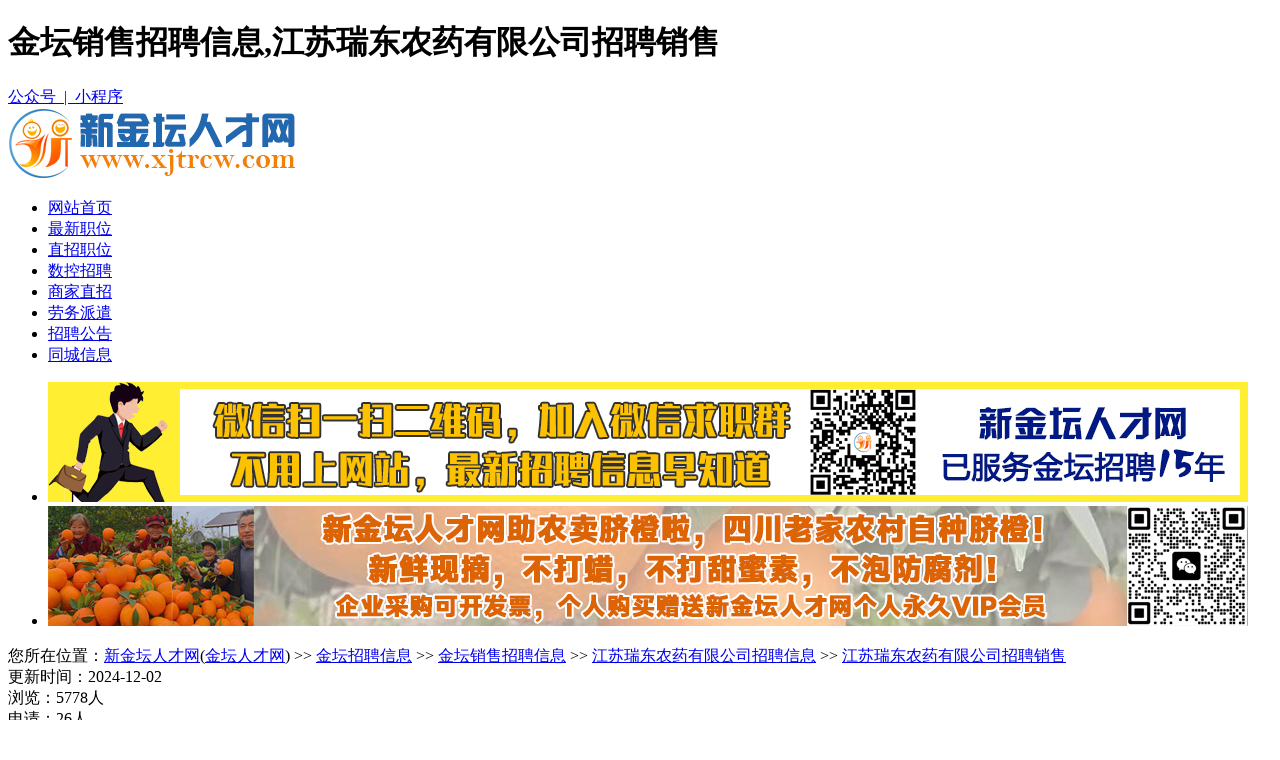

--- FILE ---
content_type: text/html
request_url: https://www.xjtrcw.com/zhiwei/job-98388.html
body_size: 7352
content:

<!doctype html>
<html>
<head>
<meta charset="utf-8">
<meta http-equiv="mobile-agent" content="format=xhtml; url=https://m.xjtrcw.com/zhiwei/job-98388.html">
<meta http-equiv="mobile-agent" content="format=html5; url=https://m.xjtrcw.com/zhiwei/job-98388.html">
<meta name="location" content="province=江苏;city=常州;coord=119.618683,31.730065">
<meta name="applicable-device" content="pc">
<meta http-equiv="Cache-Control" content="no-siteapp" />
<meta http-equiv="Cache-Control" content="no-transform " />
<title>【金坛销售招聘信息_江苏瑞东农药有限公司招聘销售】-新金坛人才网</title>
<meta name="keywords" content="销售,江苏瑞东农药有限公司,金坛销售招聘信息" />
<meta name="description" content="金坛销售招聘信息,江苏瑞东农药有限公司招聘销售,要求学历大专,薪资待遇为6000---20000元/月,工作职责：1、对所负责区域的销售目标负责，渠道开发、客情维护……" />
<link rel="stylesheet" href="../xcw2022/layuiadmin/layui/css/layui.css" media="all">
<link href="../xcw2022/css/css.css?v=1.6" rel="stylesheet" type="text/css">
<link href="../xcw2022/css/cssc.css?v=1.6" rel="stylesheet" type="text/css">
<script src="../xcw2022/member/layer/uaredirect.js"></script>
<script type="text/javascript">uaredirect("https://m.xjtrcw.com/zhiwei/job-98388.html");</script>
<script src="../xcw2022/member/layer/jquery.js"></script>
<script src="../xcw2022/member/layer/layer.js"></script>
<script src="../xcw2022/member/layer/ck.js?v=1.8"></script>
<script type="text/javascript" src="../xcw2022/member/layer/jquery.qrcode.min.js"></script>
<script>
jQuery(function(){
	jQuery('#xjtewm').qrcode({
    render: "canvas", //也可以替换为table
    width: 100,
    height: 100,
	foreground: "#0658a2",
    background: "#FFF",
    text: "https://m.xjtrcw.com/zhiwei/job-98388.html"
});
})
jQuery(function(){
	jQuery('#xjtewmd').qrcode({
    render: "canvas", //也可以替换为table
    width: 83,
    height: 83,
	foreground: "#0658a2",
    background: "#FFF",
    text: "https://www.xjtrcw.com/zhiwei/job-98388.html"
});
})
jQuery(function(){
	jQuery('#fxhba').qrcode({
    render: "canvas", //也可以替换为table
    width: 85,
    height: 85,
	foreground: "#0658a2",
    background: "#FFF",
    text: "https://www.xjtrcw.com/zhiwei/company-20548.html"
});
})
jQuery(function(){
	jQuery('#h5dta').qrcode({
    render: "canvas", //也可以替换为table
    width: 85,
    height: 85,
	foreground: "#0658a2",
    background: "#FFF",
    text: "https://www.xjtrcw.com/zhiwei/company-20548.html"
});
})
jQuery(function(){
	jQuery('#fxspa').qrcode({
    render: "canvas", //也可以替换为table
    width: 85,
    height: 85,
	foreground: "#0658a2",
    background: "#FFF",
    text: "https://www.xjtrcw.com/zhiwei/company-20548.html"
});
})
</script>
</head>

<body>

<div class="top">
<div class="topc"><Div class="ca"><h1>金坛销售招聘信息,江苏瑞东农药有限公司招聘销售</h1></Div><div class="cb"><script src="../xcw2022/member/qz.asp"></script><a href="javascript:void(0)" onclick="javascript:gzhxcx();"><i class="ic_top_weixin"></i>公众号&nbsp;&nbsp;|&nbsp;&nbsp;<i class="ic_top_xcx"></i>小程序</a></div></div>
</div>
<div class="topd">
    <div class="dh">
        <div class="logoh">
            <div class="logod"><a href="https://www.xjtrcw.com"><img src="https://image.xjtrcw.com/logo/20250301011225888.jpg" alt="金坛人才网" title="金坛人才网"></a></div>
        </div>
        <Div class="dhwz">
            <ul><li><a href="https://www.xjtrcw.com" class="y3">网站首页</a></li><li><a href="/zhiwei/"  class="y3">最新职位</a></li><li><a href="/zhiwei/zhizhao.html" class="y3">直招职位</a></li><li><a href="../shukong.html" class="y3">数控招聘</a></li><li><a href="/zhiwei/dianpuzhizhao.html" class="y3">商家直招</a></li><li><a href="/zhiwei/laowu.html" class="y3">劳务派遣</a></li><li><a href="/gonggao/" class="y3">招聘公告</a></li><li><a href="/fenlei/" class="y3">同城信息</a></li></ul>
        </Div>
    </div>
</div>
<div class="hfn"><ul><li><a href="" target="_blank"><img src="https://image.xjtrcw.com/up/20250609085900113.jpg" alt="手机微信" / ></a></li><li><a href="https://mp.weixin.qq.com/s/UDYOehlCJmjK02HPmoYB5Q" target="_blank"><img src="https://image.xjtrcw.com/up/20260112112437745.jpg" alt="新金坛人才网出售脐橙" / ></a></li></ul></div>

<div class="mbxdh">您所在位置：<a href="https://www.xjtrcw.com" class="hsx">新金坛人才网</a>(<a href="https://www.xjtrcw.com" class="hsx">金坛人才网</a>) >> <a href="/zhiwei/" class="hsx">金坛招聘信息</a> >> <a href="zhiwei-25550-1.html" class="hsx">金坛销售招聘信息</a> >> <a href="company-20548.html" class="hsx">江苏瑞东农药有限公司招聘信息</a> >> <a href="job-98388.html" class="hsx">江苏瑞东农药有限公司招聘销售</a></div>
<Div class="qyz">
<div class="qyzl">
<div class="qyzwks">
<div class="za"><div class="zas">更新时间：2024-12-02</div><div class="zaz">浏览：5778人</div><div class="zasr">申请：26人</div><div class="zafx"><a href="javascript:;" onclick="s('98388' , '20548');" class="dhs"><i class="sczwtb"></i>收藏该职位</a>&nbsp;&nbsp;&nbsp;&nbsp;&nbsp;&nbsp;<a href="zhiwei-25550-1.html" class="dhs"><i class="fxzwtb"></i>查看相似职位</a></div></div>
<div class="jfgz">
<div class="zbmc"><a href="zhiwei-98388-1.html" style="text-decoration: none;"><b>销售</b></a></div>
<div class="xsfw">6000---20000元/月<span></span></div>
<div class="zwyqa">金坛-市区 | 招5人 | 性别不限 | 大专学历 | 三年以上工作经验 | 年龄28-40岁</div>
<div class="sqzw"><a class="sqzwa" href="javascript:;" onclick="t('98388' , '20548');">申请该职位</a><a class="sqzwb" href="javascript:;"  onclick="d();">电话咨询</a><button class="layui-btn layui-btn-danger layui-btn-lg" style="margin-left: 30px; height: 50px; border-radius:5px;" onclick="grpddl();"><i class="layui-icon layui-icon-dialogue"></i> 在线聊一聊</button></div>
</div>
<div class="jfgy"><ul><li class="fxewmx" id="xjtewm"></li></ul></div>
</div>
<div class="zwjs">
<div class="qygsbt"><h2>销售职位介绍</h2></div>
<div class="zwjsnr" v-html="chat.demand.content" style="white-space: pre-line;word-wrap: break-word; font-size: 16px;">工作职责：
1、对所负责区域的销售目标负责，渠道开发、客情维护，宣传促销、技术服务。
2、市场调研、走访及相关信息收集。
任职要求：
1、年龄小于40岁。
2、大专及以上学历，农学、植保、化工专业优先，
3、有农药、农资公司工作经验优先</div>
    
    <div class="qygsfl">
    <span class="fldy">压力小</span><span class="fldy">交通方便</span><span class="fldy">管理规范</span>
    </div>
    

    <div class="wzqztx"><a href="https://www.xjtrcw.com">新金坛人才网</a>(<a href="https://www.xjtrcw.com">金坛人才网</a>)<font color="#ff5b00">找工作安全提醒</font>：求职过程中请勿下载不明APP，缴纳费用，保持谨慎，防止诈骗。如有不实，请立即举报！举报方式为网站底部联系方式。以上<b>江苏瑞东农药有限公司招聘销售</b>来自<a href="https://www.xjtrcw.com">新金坛人才网</a>，来源网址：<a href="https://www.xjtrcw.com/zhiwei/job-98388.html">https://www.xjtrcw.com/zhiwei/job-98388.html</a></div>
</div>



<div class="qyzla" style="margin-top:15px;">
<div class="qygsbt"><h2>销售相关职位</h2></div>
<div class="gszw">
<ul>

<li class="zwmcj sl sxj"><a href="job-92925.html" target="_blank"  class="red">外贸业务员</a><span><img src="../xcw2022/img/jobjp.png"></span></li><li class="zwxz xxh">面议</li><li class="zwyq xxh sl">开发区&nbsp;&nbsp;|&nbsp;&nbsp;大专&nbsp;&nbsp;|&nbsp;&nbsp;一年以上</li><li class="zwsj xxh ht">1-17</li><li class="zwsq xxh"><a href="job-92925.html" target="_blank"  class="com_details_com_otherjob_sq">申请</a></li>
<li class="zwjjjs" style="height: 40px; line-height: 40px; color: #999; font-size: 14px;">英语四级以上，读、说、写流利，热爱销售行业，有团队管理和机械行业销售经验者优偶尔需国外出差。参加会展……</li>

<li class="zwmcj sl sxj"><a href="job-93323.html" target="_blank"  class="red">业务员</a><span><img src="../xcw2022/img/jobjp.png"></span></li><li class="zwxz xxh">面议</li><li class="zwyq xxh sl">直溪&nbsp;&nbsp;|&nbsp;&nbsp;高中&nbsp;&nbsp;|&nbsp;&nbsp;应届毕业生</li><li class="zwsj xxh ht">1-17</li><li class="zwsq xxh"><a href="job-93323.html" target="_blank"  class="com_details_com_otherjob_sq">申请</a></li>
<li class="zwjjjs" style="height: 40px; line-height: 40px; color: #999; font-size: 14px;">电机生产厂家销售电机减速机，月薪3500-25000，要求能出差会开车，形象佳，表达能力强，责任感强……</li>

<li class="zwmcj sl sxj"><a href="job-98955.html" target="_blank"  class="red">销售业务员</a><span><img src="../xcw2022/img/jobjp.png"></span></li><li class="zwxz xxh">面议</li><li class="zwyq xxh sl">市区&nbsp;&nbsp;|&nbsp;&nbsp;不限学历&nbsp;&nbsp;|&nbsp;&nbsp;不限经验</li><li class="zwsj xxh ht">1-17</li><li class="zwsq xxh"><a href="job-98955.html" target="_blank"  class="com_details_com_otherjob_sq">申请</a></li>
<li class="zwjjjs" style="height: 40px; line-height: 40px; color: #999; font-size: 14px;">从事过包装机械销售业务员优先……</li>

<li class="zwmcj sl sxj"><a href="job-101877.html" target="_blank"  class="red">金坛美团业务员</a><span><img src="../xcw2022/img/jobjp.png"></span></li><li class="zwxz xxh">6-9k元/月</li><li class="zwyq xxh sl">市区&nbsp;&nbsp;|&nbsp;&nbsp;大专&nbsp;&nbsp;|&nbsp;&nbsp;不限经验</li><li class="zwsj xxh ht">1-17</li><li class="zwsq xxh"><a href="job-101877.html" target="_blank"  class="com_details_com_otherjob_sq">申请</a></li>
<li class="zwjjjs" style="height: 40px; line-height: 40px; color: #999; font-size: 14px;">金坛美团外卖招聘业务经理若干名岗位职责:1、维护老客户2、拓展新业务岗位要求:1、大专及以上学历(相……</li>

<li class="zwmcj sl sxj"><a href="job-103642.html" target="_blank"  class="red">销售内勤</a><span><img src="../xcw2022/img/jobjp.png"></span></li><li class="zwxz xxh">6000-7000元/月</li><li class="zwyq xxh sl">开发区&nbsp;&nbsp;|&nbsp;&nbsp;大专&nbsp;&nbsp;|&nbsp;&nbsp;一年以上</li><li class="zwsj xxh ht">1-17</li><li class="zwsq xxh"><a href="job-103642.html" target="_blank"  class="com_details_com_otherjob_sq">申请</a></li>
<li class="zwjjjs" style="height: 40px; line-height: 40px; color: #999; font-size: 14px;">1.对接上市公司采购商务事宜，订单接收、交付、回款及其他事项2.内部对接计划部门交期确认及跟踪3.销……</li>

</ul>
</div>
</div>
<div class="ckgdn" style="margin-top:5px; width:845px;"><a href="zhiwei-25550-1.html">查看更多金坛销售招聘信息</a></div>
</div>

<div class="qyzr">
<div class="qylogo" style="margin-bottom: 15px;">
<div class="qylogozs"><img src="https://image.xjtrcw.com/upload/comzj/20200114143336583658.jpg" width="200" height="200" alt="江苏瑞东农药有限公司的标志" /></div>
<div class="gsmc"><a href="company-20548.html" class="gsmcz">江苏瑞东农药有限公司</a></div>
<div class="lxnr">
<ul>
<li class="gse"><span class="gia">公司类型：</span><span class="gib">私营企业</span></li>
<li class="gse"><span class="gia">注册资本：</span><span class="gib">3128</span></li>
<li class="gse"><span class="gia">成立日期：</span><span class="gib">2001</span></li>
<li class="gsg"><span>注册地址：</span><p>常州市金坛区良常东路12号</p></li>
</ul>
</div>
</div>
<div class="qylx" style="margin-bottom:15px">
	
<div class="gswdbt"><ul><li class="gswda">公司问答</li><li class="gswdb" onclick="ckdh();">我要提问</li></ul></div>
<div class="gstwnr">
<Div class="zsmywd">暂时没有问答内容</Div>
</div>
<div class="ckgdw"><a href="companywd-20548.html">查看更多公司问答>></a></div>
</div><div class="gsgg">
<ul>

</ul>
</div>
</Div>
</Div>

<div class="titles" style="margin-top:15px;"><span><a href="/zhiwei/jjzp.html">新金坛人才网急聘职位</a></span></div>
<div class="jpzw">

<ul><li class="ja"><a href="job-69858.html" class="hsx">餐厅服务员</a><span>2500～3500元/月</span></li></ul>

<ul><li class="ja"><a href="job-106275.html" class="hsx">景区主播</a><span>5000-6000元/月</span></li></ul>

<ul><li class="ja"><a href="job-109305.html" class="hsx">采购助理</a><span>面议</span></li></ul>

<ul><li class="ja"><a href="job-108586.html" class="hsx">仓库管理员</a><span>面议</span></li></ul>

<ul><li class="ja"><a href="job-108598.html" class="hsx">弹簧机看机员</a><span>面议</span></li></ul>

<ul><li class="ja"><a href="job-108322.html" class="hsx">会计</a><span>面议</span></li></ul>

<ul><li class="ja"><a href="job-108405.html" class="hsx">中级消控证</a><span>面议</span></li></ul>

<ul><li class="ja"><a href="job-108699.html" class="hsx">探伤工</a><span>面议</span></li></ul>

<ul><li class="ja"><a href="job-108713.html" class="hsx">电气工程师&电气助工</a><span>面议</span></li></ul>

<ul><li class="ja"><a href="job-108736.html" class="hsx">汽车配件厂招焊工15名+普工60名</a><span>面议</span></li></ul>

<ul><li class="ja"><a href="job-108763.html" class="hsx">酒店客房前台</a><span>面议</span></li></ul>

<ul><li class="ja"><a href="job-108764.html" class="hsx">客房保洁阿姨/大姐2名</a><span>面议</span></li></ul>

<ul><li class="ja"><a href="job-108765.html" class="hsx">财务</a><span>面议</span></li></ul>

<ul><li class="ja"><a href="job-108768.html" class="hsx">成本会计</a><span>面议</span></li></ul>

<ul><li class="ja"><a href="job-108823.html" class="hsx">极兔速递快快递派送承包商</a><span>面议</span></li></ul>

<ul><li class="ja"><a href="job-108844.html" class="hsx">叉车工倒班7000+</a><span>面议</span></li></ul>

<ul><li class="ja"><a href="job-109360.html" class="hsx">电气工程师</a><span>面议</span></li></ul>

<ul><li class="ja"><a href="job-109155.html" class="hsx">技术助理（白班）</a><span>面议</span></li></ul>

<ul><li class="ja"><a href="job-109159.html" class="hsx">人事专员</a><span>面议</span></li></ul>

<ul><li class="ja"><a href="job-108892.html" class="hsx">机加工操作工</a><span>面议</span></li></ul>

</div>

<div class="ckgdq">
<div class="ckgdn" style="width:555px;"><a href="zhiwei-25550-91-1.html">查看更多金坛市区销售招聘信息</a></div>
<div class="ckgdn" style="width:560px; margin-left:5px;"><a href="diqu-91-1.html">查看更多金坛市区招聘信息</a></div>

</div>
<div class="dbcd">
<div class="dbca">
<div class="dbcaa">
<ul><li style="font-size:18px;">职位导航</li><li style="margin-top:20px;"><a href="/zhiwei/diqu-63-1.html">金坛金城招聘信息</a></li><li><a href="/zhiwei/diqu-70-1.html">金坛开发区招聘信息</a></li><li><a href="/zhiwei/diqu-66-1.html">金坛直溪招聘信息</a></li><li><a href="/zhiwei/diqu-67-1.html">金坛朱林招聘信息</a></li><li><a href="/zhiwei/diqu-69-1.html">金坛指前招聘信息</a></li><li><a href="/zhiwei/diqu-68-1.html">金坛薛埠招聘信息</a></li><li><a href="/zhiwei/diqu-64-1.html">金坛儒林招聘信息</a></li>
</ul>
</div>
<div class="dbcab">
<ul><li style="font-size:18px;">网站导航</li><li style="margin-top:20px;"><a href="/news/about.html">网站介绍</a></li><li><a href="/news/vip.html">收费标准</a></li><li><a href="/news/kefu.html">客服中心</a></li><li><a href="/news/fangpian.html">求职防骗</a></li><li><a href="/hrtools/">HR工具箱</a></li><li><a href="https://rs.jshrss.jiangsu.gov.cn/index/" target="_blank">金坛人社服务</a></li><li><a href="https://www.xjtrcw.com"><b>金坛人才网</b></a></li></ul>
</div>
<div class="dbcac">
<ul>
<li style="font-size:18px;">关注微信公众号</li><li style="margin-top:15px;"><img src="../xcw2022/img/gzh.jpg" width="175" height="175" /></li>
</ul></div>
<div class="dbcac">
<ul>
<li style="font-size:18px;">关注微信小程序</li><li style="margin-top:15px;"><img src="../xcw2022/img/xcx.jpg" width="175" height="175" /></li>
</ul></div>

<div class="dbcad">
<ul>
<li class="ddhtb"><img src="../xcw2022/img/tel.png" width="48" height="48" /></li>
<li class="dbdhh">0519-80193523</li>
<li class="dbdhs" style="margin-top:15px;">手机：18136585366（微信同号）</li>
<li class="dbdhs">客服QQ：34631533</li>
</ul></div>

</div>
</div>
<div class="dbqbq">版权所有&copy;常州新才网络科技有限公司(<a href="https://www.xjtrcw.com">金坛人才网</a>)&nbsp;&nbsp;&nbsp;&nbsp;增值电信业务经营许可证：苏B2-20210907&nbsp;&nbsp;&nbsp;&nbsp;人力资源服务许可证：(苏)人服证字(2025)第0413000813号<br>全国互联网安全管理平台联网备案号：<a href="https://www.beian.gov.cn/portal/registerSystemInfo?recordcode=32048202000186" target="_blank" rel="nofollow">苏公网安备32048202000186号</a>&nbsp;&nbsp;&nbsp;&nbsp;<a href="https://beian.miit.gov.cn/" rel="nofollow" target="_blank">网站备案号：苏ICP备15063362号-4</a></div>
<script>
    var _hmt = _hmt || [];
    (function() {
      var hm = document.createElement("script");
      hm.src = "https://hm.baidu.com/hm.js?c7aa053a51c15e16d3b16edaa21573fc";
      var s = document.getElementsByTagName("script")[0]; 
      s.parentNode.insertBefore(hm, s);
    })();
    </script>    
<script language="javascript" src="/xcw2022/shuaxin.asp"></script>
</body>
	<script>
function d()
{layer.open({
  type: 1,
  title: false,
  closeBtn: 0,
  shadeClose: true,
  content: '<div class="qylx jd15"><div class="qyybt"><div class="lxfsz">联系方式</div></div><div class="lsjj">&nbsp;</div><div class="lxnr"><ul><li class="gse"><span class="gia">联系人：</span><span class="gib">汤先生</span></li><li class="gse"><span class="gia">电&nbsp;&nbsp;&nbsp;话：</span><span class="gib">051982302365</span></li><li class="gse"><span class="gia">手&nbsp;&nbsp;&nbsp;机：</span><span class="gib">人事不公开，请直接申请职位</span></li></li><li class="gsf"><span>地&nbsp;&nbsp;&nbsp;址：</span><p>常州市金坛区良常东路12号</p></li></ul></div></div>'
});
}		
	
$(function(){
$("#fxhbi").mouseover(function(){
 $("#fxhba").show();
})
 $("#fxhbi").mouseleave(function(){
 $("#fxhba").hide();
})
});
$(function(){
$("#h5dti").mouseover(function(){
 $("#h5dta").show();
})
 $("#h5dti").mouseleave(function(){
 $("#h5dta").hide();
})
});
$(function(){
$("#fxspi").mouseover(function(){
 $("#fxspa").show();
})
 $("#fxspi").mouseleave(function(){
 $("#fxspa").hide();
})
});
	</script>
</body>

<script language="javascript" src="/xcw2022/shengcheng.asp"></script>

</html>